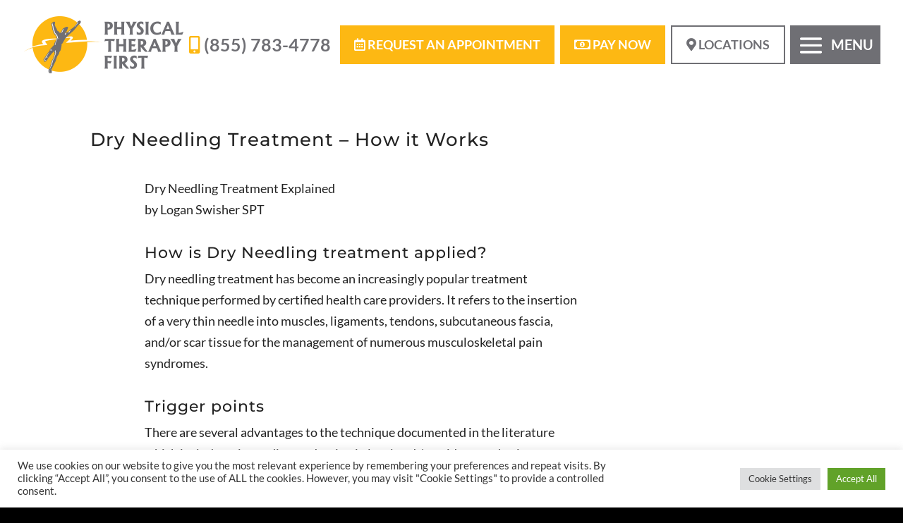

--- FILE ---
content_type: text/html; charset=utf-8
request_url: https://www.google.com/recaptcha/api2/anchor?ar=1&k=6Lf2v3oaAAAAAIeXYs2E71JSnl3oLInHqmyZi169&co=aHR0cHM6Ly9waHlzaWNhbHRoZXJhcHlmaXJzdC5jb206NDQz&hl=en&v=PoyoqOPhxBO7pBk68S4YbpHZ&size=invisible&anchor-ms=20000&execute-ms=30000&cb=i0j9qg6q94kq
body_size: 48726
content:
<!DOCTYPE HTML><html dir="ltr" lang="en"><head><meta http-equiv="Content-Type" content="text/html; charset=UTF-8">
<meta http-equiv="X-UA-Compatible" content="IE=edge">
<title>reCAPTCHA</title>
<style type="text/css">
/* cyrillic-ext */
@font-face {
  font-family: 'Roboto';
  font-style: normal;
  font-weight: 400;
  font-stretch: 100%;
  src: url(//fonts.gstatic.com/s/roboto/v48/KFO7CnqEu92Fr1ME7kSn66aGLdTylUAMa3GUBHMdazTgWw.woff2) format('woff2');
  unicode-range: U+0460-052F, U+1C80-1C8A, U+20B4, U+2DE0-2DFF, U+A640-A69F, U+FE2E-FE2F;
}
/* cyrillic */
@font-face {
  font-family: 'Roboto';
  font-style: normal;
  font-weight: 400;
  font-stretch: 100%;
  src: url(//fonts.gstatic.com/s/roboto/v48/KFO7CnqEu92Fr1ME7kSn66aGLdTylUAMa3iUBHMdazTgWw.woff2) format('woff2');
  unicode-range: U+0301, U+0400-045F, U+0490-0491, U+04B0-04B1, U+2116;
}
/* greek-ext */
@font-face {
  font-family: 'Roboto';
  font-style: normal;
  font-weight: 400;
  font-stretch: 100%;
  src: url(//fonts.gstatic.com/s/roboto/v48/KFO7CnqEu92Fr1ME7kSn66aGLdTylUAMa3CUBHMdazTgWw.woff2) format('woff2');
  unicode-range: U+1F00-1FFF;
}
/* greek */
@font-face {
  font-family: 'Roboto';
  font-style: normal;
  font-weight: 400;
  font-stretch: 100%;
  src: url(//fonts.gstatic.com/s/roboto/v48/KFO7CnqEu92Fr1ME7kSn66aGLdTylUAMa3-UBHMdazTgWw.woff2) format('woff2');
  unicode-range: U+0370-0377, U+037A-037F, U+0384-038A, U+038C, U+038E-03A1, U+03A3-03FF;
}
/* math */
@font-face {
  font-family: 'Roboto';
  font-style: normal;
  font-weight: 400;
  font-stretch: 100%;
  src: url(//fonts.gstatic.com/s/roboto/v48/KFO7CnqEu92Fr1ME7kSn66aGLdTylUAMawCUBHMdazTgWw.woff2) format('woff2');
  unicode-range: U+0302-0303, U+0305, U+0307-0308, U+0310, U+0312, U+0315, U+031A, U+0326-0327, U+032C, U+032F-0330, U+0332-0333, U+0338, U+033A, U+0346, U+034D, U+0391-03A1, U+03A3-03A9, U+03B1-03C9, U+03D1, U+03D5-03D6, U+03F0-03F1, U+03F4-03F5, U+2016-2017, U+2034-2038, U+203C, U+2040, U+2043, U+2047, U+2050, U+2057, U+205F, U+2070-2071, U+2074-208E, U+2090-209C, U+20D0-20DC, U+20E1, U+20E5-20EF, U+2100-2112, U+2114-2115, U+2117-2121, U+2123-214F, U+2190, U+2192, U+2194-21AE, U+21B0-21E5, U+21F1-21F2, U+21F4-2211, U+2213-2214, U+2216-22FF, U+2308-230B, U+2310, U+2319, U+231C-2321, U+2336-237A, U+237C, U+2395, U+239B-23B7, U+23D0, U+23DC-23E1, U+2474-2475, U+25AF, U+25B3, U+25B7, U+25BD, U+25C1, U+25CA, U+25CC, U+25FB, U+266D-266F, U+27C0-27FF, U+2900-2AFF, U+2B0E-2B11, U+2B30-2B4C, U+2BFE, U+3030, U+FF5B, U+FF5D, U+1D400-1D7FF, U+1EE00-1EEFF;
}
/* symbols */
@font-face {
  font-family: 'Roboto';
  font-style: normal;
  font-weight: 400;
  font-stretch: 100%;
  src: url(//fonts.gstatic.com/s/roboto/v48/KFO7CnqEu92Fr1ME7kSn66aGLdTylUAMaxKUBHMdazTgWw.woff2) format('woff2');
  unicode-range: U+0001-000C, U+000E-001F, U+007F-009F, U+20DD-20E0, U+20E2-20E4, U+2150-218F, U+2190, U+2192, U+2194-2199, U+21AF, U+21E6-21F0, U+21F3, U+2218-2219, U+2299, U+22C4-22C6, U+2300-243F, U+2440-244A, U+2460-24FF, U+25A0-27BF, U+2800-28FF, U+2921-2922, U+2981, U+29BF, U+29EB, U+2B00-2BFF, U+4DC0-4DFF, U+FFF9-FFFB, U+10140-1018E, U+10190-1019C, U+101A0, U+101D0-101FD, U+102E0-102FB, U+10E60-10E7E, U+1D2C0-1D2D3, U+1D2E0-1D37F, U+1F000-1F0FF, U+1F100-1F1AD, U+1F1E6-1F1FF, U+1F30D-1F30F, U+1F315, U+1F31C, U+1F31E, U+1F320-1F32C, U+1F336, U+1F378, U+1F37D, U+1F382, U+1F393-1F39F, U+1F3A7-1F3A8, U+1F3AC-1F3AF, U+1F3C2, U+1F3C4-1F3C6, U+1F3CA-1F3CE, U+1F3D4-1F3E0, U+1F3ED, U+1F3F1-1F3F3, U+1F3F5-1F3F7, U+1F408, U+1F415, U+1F41F, U+1F426, U+1F43F, U+1F441-1F442, U+1F444, U+1F446-1F449, U+1F44C-1F44E, U+1F453, U+1F46A, U+1F47D, U+1F4A3, U+1F4B0, U+1F4B3, U+1F4B9, U+1F4BB, U+1F4BF, U+1F4C8-1F4CB, U+1F4D6, U+1F4DA, U+1F4DF, U+1F4E3-1F4E6, U+1F4EA-1F4ED, U+1F4F7, U+1F4F9-1F4FB, U+1F4FD-1F4FE, U+1F503, U+1F507-1F50B, U+1F50D, U+1F512-1F513, U+1F53E-1F54A, U+1F54F-1F5FA, U+1F610, U+1F650-1F67F, U+1F687, U+1F68D, U+1F691, U+1F694, U+1F698, U+1F6AD, U+1F6B2, U+1F6B9-1F6BA, U+1F6BC, U+1F6C6-1F6CF, U+1F6D3-1F6D7, U+1F6E0-1F6EA, U+1F6F0-1F6F3, U+1F6F7-1F6FC, U+1F700-1F7FF, U+1F800-1F80B, U+1F810-1F847, U+1F850-1F859, U+1F860-1F887, U+1F890-1F8AD, U+1F8B0-1F8BB, U+1F8C0-1F8C1, U+1F900-1F90B, U+1F93B, U+1F946, U+1F984, U+1F996, U+1F9E9, U+1FA00-1FA6F, U+1FA70-1FA7C, U+1FA80-1FA89, U+1FA8F-1FAC6, U+1FACE-1FADC, U+1FADF-1FAE9, U+1FAF0-1FAF8, U+1FB00-1FBFF;
}
/* vietnamese */
@font-face {
  font-family: 'Roboto';
  font-style: normal;
  font-weight: 400;
  font-stretch: 100%;
  src: url(//fonts.gstatic.com/s/roboto/v48/KFO7CnqEu92Fr1ME7kSn66aGLdTylUAMa3OUBHMdazTgWw.woff2) format('woff2');
  unicode-range: U+0102-0103, U+0110-0111, U+0128-0129, U+0168-0169, U+01A0-01A1, U+01AF-01B0, U+0300-0301, U+0303-0304, U+0308-0309, U+0323, U+0329, U+1EA0-1EF9, U+20AB;
}
/* latin-ext */
@font-face {
  font-family: 'Roboto';
  font-style: normal;
  font-weight: 400;
  font-stretch: 100%;
  src: url(//fonts.gstatic.com/s/roboto/v48/KFO7CnqEu92Fr1ME7kSn66aGLdTylUAMa3KUBHMdazTgWw.woff2) format('woff2');
  unicode-range: U+0100-02BA, U+02BD-02C5, U+02C7-02CC, U+02CE-02D7, U+02DD-02FF, U+0304, U+0308, U+0329, U+1D00-1DBF, U+1E00-1E9F, U+1EF2-1EFF, U+2020, U+20A0-20AB, U+20AD-20C0, U+2113, U+2C60-2C7F, U+A720-A7FF;
}
/* latin */
@font-face {
  font-family: 'Roboto';
  font-style: normal;
  font-weight: 400;
  font-stretch: 100%;
  src: url(//fonts.gstatic.com/s/roboto/v48/KFO7CnqEu92Fr1ME7kSn66aGLdTylUAMa3yUBHMdazQ.woff2) format('woff2');
  unicode-range: U+0000-00FF, U+0131, U+0152-0153, U+02BB-02BC, U+02C6, U+02DA, U+02DC, U+0304, U+0308, U+0329, U+2000-206F, U+20AC, U+2122, U+2191, U+2193, U+2212, U+2215, U+FEFF, U+FFFD;
}
/* cyrillic-ext */
@font-face {
  font-family: 'Roboto';
  font-style: normal;
  font-weight: 500;
  font-stretch: 100%;
  src: url(//fonts.gstatic.com/s/roboto/v48/KFO7CnqEu92Fr1ME7kSn66aGLdTylUAMa3GUBHMdazTgWw.woff2) format('woff2');
  unicode-range: U+0460-052F, U+1C80-1C8A, U+20B4, U+2DE0-2DFF, U+A640-A69F, U+FE2E-FE2F;
}
/* cyrillic */
@font-face {
  font-family: 'Roboto';
  font-style: normal;
  font-weight: 500;
  font-stretch: 100%;
  src: url(//fonts.gstatic.com/s/roboto/v48/KFO7CnqEu92Fr1ME7kSn66aGLdTylUAMa3iUBHMdazTgWw.woff2) format('woff2');
  unicode-range: U+0301, U+0400-045F, U+0490-0491, U+04B0-04B1, U+2116;
}
/* greek-ext */
@font-face {
  font-family: 'Roboto';
  font-style: normal;
  font-weight: 500;
  font-stretch: 100%;
  src: url(//fonts.gstatic.com/s/roboto/v48/KFO7CnqEu92Fr1ME7kSn66aGLdTylUAMa3CUBHMdazTgWw.woff2) format('woff2');
  unicode-range: U+1F00-1FFF;
}
/* greek */
@font-face {
  font-family: 'Roboto';
  font-style: normal;
  font-weight: 500;
  font-stretch: 100%;
  src: url(//fonts.gstatic.com/s/roboto/v48/KFO7CnqEu92Fr1ME7kSn66aGLdTylUAMa3-UBHMdazTgWw.woff2) format('woff2');
  unicode-range: U+0370-0377, U+037A-037F, U+0384-038A, U+038C, U+038E-03A1, U+03A3-03FF;
}
/* math */
@font-face {
  font-family: 'Roboto';
  font-style: normal;
  font-weight: 500;
  font-stretch: 100%;
  src: url(//fonts.gstatic.com/s/roboto/v48/KFO7CnqEu92Fr1ME7kSn66aGLdTylUAMawCUBHMdazTgWw.woff2) format('woff2');
  unicode-range: U+0302-0303, U+0305, U+0307-0308, U+0310, U+0312, U+0315, U+031A, U+0326-0327, U+032C, U+032F-0330, U+0332-0333, U+0338, U+033A, U+0346, U+034D, U+0391-03A1, U+03A3-03A9, U+03B1-03C9, U+03D1, U+03D5-03D6, U+03F0-03F1, U+03F4-03F5, U+2016-2017, U+2034-2038, U+203C, U+2040, U+2043, U+2047, U+2050, U+2057, U+205F, U+2070-2071, U+2074-208E, U+2090-209C, U+20D0-20DC, U+20E1, U+20E5-20EF, U+2100-2112, U+2114-2115, U+2117-2121, U+2123-214F, U+2190, U+2192, U+2194-21AE, U+21B0-21E5, U+21F1-21F2, U+21F4-2211, U+2213-2214, U+2216-22FF, U+2308-230B, U+2310, U+2319, U+231C-2321, U+2336-237A, U+237C, U+2395, U+239B-23B7, U+23D0, U+23DC-23E1, U+2474-2475, U+25AF, U+25B3, U+25B7, U+25BD, U+25C1, U+25CA, U+25CC, U+25FB, U+266D-266F, U+27C0-27FF, U+2900-2AFF, U+2B0E-2B11, U+2B30-2B4C, U+2BFE, U+3030, U+FF5B, U+FF5D, U+1D400-1D7FF, U+1EE00-1EEFF;
}
/* symbols */
@font-face {
  font-family: 'Roboto';
  font-style: normal;
  font-weight: 500;
  font-stretch: 100%;
  src: url(//fonts.gstatic.com/s/roboto/v48/KFO7CnqEu92Fr1ME7kSn66aGLdTylUAMaxKUBHMdazTgWw.woff2) format('woff2');
  unicode-range: U+0001-000C, U+000E-001F, U+007F-009F, U+20DD-20E0, U+20E2-20E4, U+2150-218F, U+2190, U+2192, U+2194-2199, U+21AF, U+21E6-21F0, U+21F3, U+2218-2219, U+2299, U+22C4-22C6, U+2300-243F, U+2440-244A, U+2460-24FF, U+25A0-27BF, U+2800-28FF, U+2921-2922, U+2981, U+29BF, U+29EB, U+2B00-2BFF, U+4DC0-4DFF, U+FFF9-FFFB, U+10140-1018E, U+10190-1019C, U+101A0, U+101D0-101FD, U+102E0-102FB, U+10E60-10E7E, U+1D2C0-1D2D3, U+1D2E0-1D37F, U+1F000-1F0FF, U+1F100-1F1AD, U+1F1E6-1F1FF, U+1F30D-1F30F, U+1F315, U+1F31C, U+1F31E, U+1F320-1F32C, U+1F336, U+1F378, U+1F37D, U+1F382, U+1F393-1F39F, U+1F3A7-1F3A8, U+1F3AC-1F3AF, U+1F3C2, U+1F3C4-1F3C6, U+1F3CA-1F3CE, U+1F3D4-1F3E0, U+1F3ED, U+1F3F1-1F3F3, U+1F3F5-1F3F7, U+1F408, U+1F415, U+1F41F, U+1F426, U+1F43F, U+1F441-1F442, U+1F444, U+1F446-1F449, U+1F44C-1F44E, U+1F453, U+1F46A, U+1F47D, U+1F4A3, U+1F4B0, U+1F4B3, U+1F4B9, U+1F4BB, U+1F4BF, U+1F4C8-1F4CB, U+1F4D6, U+1F4DA, U+1F4DF, U+1F4E3-1F4E6, U+1F4EA-1F4ED, U+1F4F7, U+1F4F9-1F4FB, U+1F4FD-1F4FE, U+1F503, U+1F507-1F50B, U+1F50D, U+1F512-1F513, U+1F53E-1F54A, U+1F54F-1F5FA, U+1F610, U+1F650-1F67F, U+1F687, U+1F68D, U+1F691, U+1F694, U+1F698, U+1F6AD, U+1F6B2, U+1F6B9-1F6BA, U+1F6BC, U+1F6C6-1F6CF, U+1F6D3-1F6D7, U+1F6E0-1F6EA, U+1F6F0-1F6F3, U+1F6F7-1F6FC, U+1F700-1F7FF, U+1F800-1F80B, U+1F810-1F847, U+1F850-1F859, U+1F860-1F887, U+1F890-1F8AD, U+1F8B0-1F8BB, U+1F8C0-1F8C1, U+1F900-1F90B, U+1F93B, U+1F946, U+1F984, U+1F996, U+1F9E9, U+1FA00-1FA6F, U+1FA70-1FA7C, U+1FA80-1FA89, U+1FA8F-1FAC6, U+1FACE-1FADC, U+1FADF-1FAE9, U+1FAF0-1FAF8, U+1FB00-1FBFF;
}
/* vietnamese */
@font-face {
  font-family: 'Roboto';
  font-style: normal;
  font-weight: 500;
  font-stretch: 100%;
  src: url(//fonts.gstatic.com/s/roboto/v48/KFO7CnqEu92Fr1ME7kSn66aGLdTylUAMa3OUBHMdazTgWw.woff2) format('woff2');
  unicode-range: U+0102-0103, U+0110-0111, U+0128-0129, U+0168-0169, U+01A0-01A1, U+01AF-01B0, U+0300-0301, U+0303-0304, U+0308-0309, U+0323, U+0329, U+1EA0-1EF9, U+20AB;
}
/* latin-ext */
@font-face {
  font-family: 'Roboto';
  font-style: normal;
  font-weight: 500;
  font-stretch: 100%;
  src: url(//fonts.gstatic.com/s/roboto/v48/KFO7CnqEu92Fr1ME7kSn66aGLdTylUAMa3KUBHMdazTgWw.woff2) format('woff2');
  unicode-range: U+0100-02BA, U+02BD-02C5, U+02C7-02CC, U+02CE-02D7, U+02DD-02FF, U+0304, U+0308, U+0329, U+1D00-1DBF, U+1E00-1E9F, U+1EF2-1EFF, U+2020, U+20A0-20AB, U+20AD-20C0, U+2113, U+2C60-2C7F, U+A720-A7FF;
}
/* latin */
@font-face {
  font-family: 'Roboto';
  font-style: normal;
  font-weight: 500;
  font-stretch: 100%;
  src: url(//fonts.gstatic.com/s/roboto/v48/KFO7CnqEu92Fr1ME7kSn66aGLdTylUAMa3yUBHMdazQ.woff2) format('woff2');
  unicode-range: U+0000-00FF, U+0131, U+0152-0153, U+02BB-02BC, U+02C6, U+02DA, U+02DC, U+0304, U+0308, U+0329, U+2000-206F, U+20AC, U+2122, U+2191, U+2193, U+2212, U+2215, U+FEFF, U+FFFD;
}
/* cyrillic-ext */
@font-face {
  font-family: 'Roboto';
  font-style: normal;
  font-weight: 900;
  font-stretch: 100%;
  src: url(//fonts.gstatic.com/s/roboto/v48/KFO7CnqEu92Fr1ME7kSn66aGLdTylUAMa3GUBHMdazTgWw.woff2) format('woff2');
  unicode-range: U+0460-052F, U+1C80-1C8A, U+20B4, U+2DE0-2DFF, U+A640-A69F, U+FE2E-FE2F;
}
/* cyrillic */
@font-face {
  font-family: 'Roboto';
  font-style: normal;
  font-weight: 900;
  font-stretch: 100%;
  src: url(//fonts.gstatic.com/s/roboto/v48/KFO7CnqEu92Fr1ME7kSn66aGLdTylUAMa3iUBHMdazTgWw.woff2) format('woff2');
  unicode-range: U+0301, U+0400-045F, U+0490-0491, U+04B0-04B1, U+2116;
}
/* greek-ext */
@font-face {
  font-family: 'Roboto';
  font-style: normal;
  font-weight: 900;
  font-stretch: 100%;
  src: url(//fonts.gstatic.com/s/roboto/v48/KFO7CnqEu92Fr1ME7kSn66aGLdTylUAMa3CUBHMdazTgWw.woff2) format('woff2');
  unicode-range: U+1F00-1FFF;
}
/* greek */
@font-face {
  font-family: 'Roboto';
  font-style: normal;
  font-weight: 900;
  font-stretch: 100%;
  src: url(//fonts.gstatic.com/s/roboto/v48/KFO7CnqEu92Fr1ME7kSn66aGLdTylUAMa3-UBHMdazTgWw.woff2) format('woff2');
  unicode-range: U+0370-0377, U+037A-037F, U+0384-038A, U+038C, U+038E-03A1, U+03A3-03FF;
}
/* math */
@font-face {
  font-family: 'Roboto';
  font-style: normal;
  font-weight: 900;
  font-stretch: 100%;
  src: url(//fonts.gstatic.com/s/roboto/v48/KFO7CnqEu92Fr1ME7kSn66aGLdTylUAMawCUBHMdazTgWw.woff2) format('woff2');
  unicode-range: U+0302-0303, U+0305, U+0307-0308, U+0310, U+0312, U+0315, U+031A, U+0326-0327, U+032C, U+032F-0330, U+0332-0333, U+0338, U+033A, U+0346, U+034D, U+0391-03A1, U+03A3-03A9, U+03B1-03C9, U+03D1, U+03D5-03D6, U+03F0-03F1, U+03F4-03F5, U+2016-2017, U+2034-2038, U+203C, U+2040, U+2043, U+2047, U+2050, U+2057, U+205F, U+2070-2071, U+2074-208E, U+2090-209C, U+20D0-20DC, U+20E1, U+20E5-20EF, U+2100-2112, U+2114-2115, U+2117-2121, U+2123-214F, U+2190, U+2192, U+2194-21AE, U+21B0-21E5, U+21F1-21F2, U+21F4-2211, U+2213-2214, U+2216-22FF, U+2308-230B, U+2310, U+2319, U+231C-2321, U+2336-237A, U+237C, U+2395, U+239B-23B7, U+23D0, U+23DC-23E1, U+2474-2475, U+25AF, U+25B3, U+25B7, U+25BD, U+25C1, U+25CA, U+25CC, U+25FB, U+266D-266F, U+27C0-27FF, U+2900-2AFF, U+2B0E-2B11, U+2B30-2B4C, U+2BFE, U+3030, U+FF5B, U+FF5D, U+1D400-1D7FF, U+1EE00-1EEFF;
}
/* symbols */
@font-face {
  font-family: 'Roboto';
  font-style: normal;
  font-weight: 900;
  font-stretch: 100%;
  src: url(//fonts.gstatic.com/s/roboto/v48/KFO7CnqEu92Fr1ME7kSn66aGLdTylUAMaxKUBHMdazTgWw.woff2) format('woff2');
  unicode-range: U+0001-000C, U+000E-001F, U+007F-009F, U+20DD-20E0, U+20E2-20E4, U+2150-218F, U+2190, U+2192, U+2194-2199, U+21AF, U+21E6-21F0, U+21F3, U+2218-2219, U+2299, U+22C4-22C6, U+2300-243F, U+2440-244A, U+2460-24FF, U+25A0-27BF, U+2800-28FF, U+2921-2922, U+2981, U+29BF, U+29EB, U+2B00-2BFF, U+4DC0-4DFF, U+FFF9-FFFB, U+10140-1018E, U+10190-1019C, U+101A0, U+101D0-101FD, U+102E0-102FB, U+10E60-10E7E, U+1D2C0-1D2D3, U+1D2E0-1D37F, U+1F000-1F0FF, U+1F100-1F1AD, U+1F1E6-1F1FF, U+1F30D-1F30F, U+1F315, U+1F31C, U+1F31E, U+1F320-1F32C, U+1F336, U+1F378, U+1F37D, U+1F382, U+1F393-1F39F, U+1F3A7-1F3A8, U+1F3AC-1F3AF, U+1F3C2, U+1F3C4-1F3C6, U+1F3CA-1F3CE, U+1F3D4-1F3E0, U+1F3ED, U+1F3F1-1F3F3, U+1F3F5-1F3F7, U+1F408, U+1F415, U+1F41F, U+1F426, U+1F43F, U+1F441-1F442, U+1F444, U+1F446-1F449, U+1F44C-1F44E, U+1F453, U+1F46A, U+1F47D, U+1F4A3, U+1F4B0, U+1F4B3, U+1F4B9, U+1F4BB, U+1F4BF, U+1F4C8-1F4CB, U+1F4D6, U+1F4DA, U+1F4DF, U+1F4E3-1F4E6, U+1F4EA-1F4ED, U+1F4F7, U+1F4F9-1F4FB, U+1F4FD-1F4FE, U+1F503, U+1F507-1F50B, U+1F50D, U+1F512-1F513, U+1F53E-1F54A, U+1F54F-1F5FA, U+1F610, U+1F650-1F67F, U+1F687, U+1F68D, U+1F691, U+1F694, U+1F698, U+1F6AD, U+1F6B2, U+1F6B9-1F6BA, U+1F6BC, U+1F6C6-1F6CF, U+1F6D3-1F6D7, U+1F6E0-1F6EA, U+1F6F0-1F6F3, U+1F6F7-1F6FC, U+1F700-1F7FF, U+1F800-1F80B, U+1F810-1F847, U+1F850-1F859, U+1F860-1F887, U+1F890-1F8AD, U+1F8B0-1F8BB, U+1F8C0-1F8C1, U+1F900-1F90B, U+1F93B, U+1F946, U+1F984, U+1F996, U+1F9E9, U+1FA00-1FA6F, U+1FA70-1FA7C, U+1FA80-1FA89, U+1FA8F-1FAC6, U+1FACE-1FADC, U+1FADF-1FAE9, U+1FAF0-1FAF8, U+1FB00-1FBFF;
}
/* vietnamese */
@font-face {
  font-family: 'Roboto';
  font-style: normal;
  font-weight: 900;
  font-stretch: 100%;
  src: url(//fonts.gstatic.com/s/roboto/v48/KFO7CnqEu92Fr1ME7kSn66aGLdTylUAMa3OUBHMdazTgWw.woff2) format('woff2');
  unicode-range: U+0102-0103, U+0110-0111, U+0128-0129, U+0168-0169, U+01A0-01A1, U+01AF-01B0, U+0300-0301, U+0303-0304, U+0308-0309, U+0323, U+0329, U+1EA0-1EF9, U+20AB;
}
/* latin-ext */
@font-face {
  font-family: 'Roboto';
  font-style: normal;
  font-weight: 900;
  font-stretch: 100%;
  src: url(//fonts.gstatic.com/s/roboto/v48/KFO7CnqEu92Fr1ME7kSn66aGLdTylUAMa3KUBHMdazTgWw.woff2) format('woff2');
  unicode-range: U+0100-02BA, U+02BD-02C5, U+02C7-02CC, U+02CE-02D7, U+02DD-02FF, U+0304, U+0308, U+0329, U+1D00-1DBF, U+1E00-1E9F, U+1EF2-1EFF, U+2020, U+20A0-20AB, U+20AD-20C0, U+2113, U+2C60-2C7F, U+A720-A7FF;
}
/* latin */
@font-face {
  font-family: 'Roboto';
  font-style: normal;
  font-weight: 900;
  font-stretch: 100%;
  src: url(//fonts.gstatic.com/s/roboto/v48/KFO7CnqEu92Fr1ME7kSn66aGLdTylUAMa3yUBHMdazQ.woff2) format('woff2');
  unicode-range: U+0000-00FF, U+0131, U+0152-0153, U+02BB-02BC, U+02C6, U+02DA, U+02DC, U+0304, U+0308, U+0329, U+2000-206F, U+20AC, U+2122, U+2191, U+2193, U+2212, U+2215, U+FEFF, U+FFFD;
}

</style>
<link rel="stylesheet" type="text/css" href="https://www.gstatic.com/recaptcha/releases/PoyoqOPhxBO7pBk68S4YbpHZ/styles__ltr.css">
<script nonce="SyD6CkGHZ_9q5jiDGOu8-A" type="text/javascript">window['__recaptcha_api'] = 'https://www.google.com/recaptcha/api2/';</script>
<script type="text/javascript" src="https://www.gstatic.com/recaptcha/releases/PoyoqOPhxBO7pBk68S4YbpHZ/recaptcha__en.js" nonce="SyD6CkGHZ_9q5jiDGOu8-A">
      
    </script></head>
<body><div id="rc-anchor-alert" class="rc-anchor-alert"></div>
<input type="hidden" id="recaptcha-token" value="[base64]">
<script type="text/javascript" nonce="SyD6CkGHZ_9q5jiDGOu8-A">
      recaptcha.anchor.Main.init("[\x22ainput\x22,[\x22bgdata\x22,\x22\x22,\[base64]/[base64]/[base64]/bmV3IHJbeF0oY1swXSk6RT09Mj9uZXcgclt4XShjWzBdLGNbMV0pOkU9PTM/bmV3IHJbeF0oY1swXSxjWzFdLGNbMl0pOkU9PTQ/[base64]/[base64]/[base64]/[base64]/[base64]/[base64]/[base64]/[base64]\x22,\[base64]\\u003d\x22,\x22woTDl0N7cMOdwowtw598D8OPXMKXwqjDl8KDdmHCtwfCpUDDlcOFB8K0wpEROjrCoinCssOLwpbClcKlw7jCvk/CvsOSwo3DsMONwrbCu8OAJcKXcGklKDPCkcO3w5vDvRdeRBxUGMOcLSUrwq/DlzfDsMOCwojDkcOnw6LDrhDDmR8Aw57CjwbDh04zw7TCnMKJecKJw5LDqMOow58ewrhIw4/[base64]/wqDCtsKXw7wrwojDn8OnesOCI8K2W8Kow7fDs8OIwrAaeQwNUGYHHMKkw7rDpcKgwrLCjMOrw5twwqcJOWYDbTrCsg1nw4sJJ8OzwpHCtAHDn8KUbQ/CkcKnwovCl8KUK8Osw7XDs8Ohw4rChlDCh1scwp/[base64]/PH04wpR3JSnCu1RtRMOTwrgFwqVVK8OiaMK9ajctw5jCkixJBTUrQsOyw583b8Kfw6/CkkEpwpDCtsOvw51vw5p/wp/CqsKqwoXCnsO4LHLDtcKrwotawrNUwoJhwqEfS8KJZcOWw7YJw4ERAh3CjkbCiMK/RsOcRw8Iwr4GfsKPcSvCujwoVsO5KcKjb8KRb8OHw7jDqsOLw5jCjsK6LMOeScOUw4PCk2AiwrjDkSfDt8K7fFvCnFoINsOgVMO+wqPCuSU9XMKwJcO5wqBRRMOZfAAjfTLClwg1wpjDvcKuw4hiwpoRMFp/CDPCmFDDtsKcw484VmFNwqjDqzDDr0BOSBsbfcOOwrlUAxteGMOOw6LDqMOHW8Kfw79kEHs9EcO9w4ARBsKxw4rDpMOMCMOJBDBwwqfDiGvDhsOeMjjCosOhfHEhw6/DvWHDrXbDvWMZwpZXwp4Kw5J1wqTCqjfChjPDgQVfw6Uww54ww5HDjsKvwr7Cg8OwOEfDvcO+fiYfw6Bcwph7woJ1w6sVOnxbw5HDgsO/w6bDisK0wrFYWXdawo9bUH/CmcO2woTChcK6wo4/[base64]/S8OYwpcsI8KGXsObL2JGw79FSsOgecKvEMKlWMK4Q8KTNCB7wrt6wqzCtcOwwrXCr8OpLcO/YsKxZcKJwr3Doi0RNcOBOMKZNMO4wrouw4DDnU/CmwF3wrVJRS7DrllWdHrCjsK5w5cEwr8QJ8ONU8KFw7XCpcKoLm7Ct8OKTsOUWjMiJ8OhUQ5EB8Oow6oHw7DDhRTDsgbDuSxMGFEiQMKjwrLDq8KRTFPDisKcY8OANcOgw7vDhyYCRxVzwqLDr8O0wolnw4TDtV7CtlXDjAFYwpjCg1fDryzCm2svw6MvCGl1wq/DnG7Ci8OXw77CqwbDhMOkHcO3AcOhwpJfeU8vw6orwpIBVh7DmFrCjnbDlDXDrTXCuMKRd8Ojw5F5w43Di1jDj8OhwpFRwq/CvcO3BlYVLMOPDcOdwqlYwq5Mw7oSGBbDvjXCi8KRbiTCncKjZVNLwqZ1bMKvwrMyw5x2J1EGwpzChAvCoALCoMOoMsOxXjvDmnM/UsKMw57Ci8KwwpbCimhjDijCumXCsMOuwozDlXrChmDClsKsY2XCszfDjgPDjzLDgBnCvcK7woMZZMKdW2/DtF9WAjHCp8Kpw4oiwpgpYcOSwo9Gw4HCpMOew4pywq7CjsKOwrPCvmrDoUg3woLDqXDCgAk+FkJpaC01wq1PHsOfw6B2wr9hwoLDi1TDmmEXXxlgw6LDkcOwOTZ7w5nDhcKGwpjDu8O1ITTCrMKkS0zCuBnDnV/DlsK6w7bCsHF/wr4iSgxXHcK8EErDlQs+DzDDhMK3woXDlsKxUzLDusOhw6YTesKzw5jDs8OMw7fCicKcUMOEwrt/w4ExwpfCucKGwrDDgsKXwoXDqsKiwr7Ct35KDjfCpMOQa8KNKmV4wqREwpPCosKRw77DjzrCtMKNwqPDsiF0B2YjDGrCn2PDjsO8w4NKwrczJsK7wrDCs8Obw64Jw71yw6AUwoBrwopeJ8OGWsKrNcOYe8KMw7keNsOwfMO+wo/DpS7CmsO/HVDChMOKw6FLwq5Me09rfSfDomVlwr7Ci8OnU2YFwqzCtSzDtg8zfMKnTGlNTgM8JMKsVmlqEsOKBsOldnrDgsOdc3fDvsKhwrR4X3PCkcKJwprDpmPDkE3DtFJQw5HCn8KGB8OsYsKIQmjDkcOXTcOpwq3CsAXCjwlowoTDqMKMw7nCk0XDlyfDs8O6LcKwMGB/LcKww6XDkcK6wpsfw7vDjcOXUMO8w5piwqgZdwzDq8Klw7oueRVBwqRDKRLCvQjCtCfCsTNsw5Y4fMKWw7LDkjpGwoVqH0PDgw/CscKaN2RWw5ULQMKPwoIvVMKCw5cZIUvCmWjDjR1bwpXDvsK5w6UMw4N0DyfDk8OdwpvDnSU4w47CvjLDgsOiDiNZw5NZB8Oiw49PJsOiacKDWMKAwqvCl8KlwqpKHMKRw7t/BhvCjwE0O3vDtxRuYcKdMMOQIgAMw5dbwrvDtcOjRsORw7DDvMOLVMOBKcOtRsKXwpzDuk7CuzQtSi0iwr3DjcKfc8K4w7rCqcKCFHBCb3NLHsOGbVrDtsO3N2zCv3QtRsKswqrDv8OXw45cY8KAI8OGwo4Mw5AjZ27CisOzw4/CnsKQdzUPw5YUw5DDn8K8QMKhf8OFYMKDIsK5BlQlwp87engZAm3CnFpQwo/DojtOw7xdBTRScMOiHsKKwqANXMKwBjE2wrYnQcOsw58nSsObw41Dw6cFBS7DhcOLw5BYCcKaw5pwb8OXaH/Cv0jCpHHCtADCjjHCvxN4fsOTW8OowoktdxQgMsKRwprClA4Rc8Kww6tqJMKrGcKFwotpwpd4wq0Mw5fCthfClsOHf8ORC8OuOXjDl8KKwrtVCXPDnHFHwpdLw4/Dt1wRw7AbeEpFM3rChzUMIMKOKMKNw553TcOWw4LCnsOFw5siMxXClcKkw6zDncOzc8K6BxJCamMYwoYsw5UEw5V0wpPCoD/[base64]/DqXnCuj1pw6zDlMOAwoxbw641N8OQaFnCtsKAB8O8wpDDqkkzwonDpMObKQ4GfMOFZGQ7YsOoSUDCgMKbw7vDiEVBaAwQw7/DncKaw6hpw67CnWrCsXVRw67CoFRswq5VEWYvPxjCi8Kfw7/CvsKSw4EwAQ3Csi1Uw5NNFMKUc8KXwrnCvClWUhTCl2rDtEwbw4Vow6TDqz1/L0d9HsOXw59aw4UlwqQGw4DCoCfCozbDm8KPwr3Duk8SYMKPwoHCjAQjcMK5wp7DoMKKw5fDkWTCuhB/V8OkOMK2NcKWwoTDqMKDDyVTwrrCgsK+Y2g3L8KQJjLCgUsLwoR/[base64]/DlMK2KW/[base64]/Cp1Z5TsK4OGbDiVfCs0PDuQUSO8KfdsKow5XDpcKcw6nDv8K0SsKjw43Cl0/Dv1/DlDVXwpdLw6x5wrhYJ8KQw4/[base64]/wpDCvMK/w57DhEbCm8KTOB5bc2vDpMOPwpcOJWM6wonDtBh2asKIw49UX8KmZGjCuxfCp1fDnWk0IjHDr8OEwpVgGMOQNh7Cr8OlE1kUwr7DssKCwrXDij/CmClsw611c8KXNMOkdRUowqXCvAXDg8O7KFvDqWx+wrTDn8KiwoImKsOiUXbDk8KtW0zCk2guf8ODJcKRwq7DicKHRsKqM8OQAVRFwrnCmMKywrrDrMKMAzzDv8K8w7hyJsKLw5TDg8KAw7dcHCrCtsK0B1MPbU/CgcOyw5TCkcOvcHYnK8OQA8O1w4Aawp8TI3TCtsOiw6YAwojCszrDvzjCqMOSacO0SjUHLMOmwp1lworDlh/DlcOLQsKAQUjDpsO/[base64]/w4bCr8OHBy7CqsO7w7zDoXnDicKqJl88wptzw6o9R8Ohwqp5alHCgBhmw64eRMO/YEXCnTzCkhvCpHRoAMK4FcKnUcOrecKHVcOAwpAUL0wrIgLDtcKtbjjCpsOEw5HDjxPCmsK4w4x+RyHDt2XCtV1cw5E4dsKoScO6wrNCaFY5ZsOcwrhwDsKbWTHDhy/DizEGNWwNRsK6w7pbW8K0w6YUwqlWwqbCs3FXw51ZRBDCksOkeMOOKjjDkylYPlbDvUfClsOCcsKKKTgVFkXCv8OCw5DDqSHCtxAJwojChRzCk8KVw5HDlcOWTMOdw4HCt8KvTwxpCcKzw5vDm0ZPwqjDum3DjMKXEnLDk0BDb2lqw4vCmVXDk8Knwr/DlWNow5Upw49HwowPdAXDrFPDmsK0w6vCrsKhZsKGQGN6RgvDgcOXPTjDp3Mjwr7Cq1Zuw40rBXBnWDdwwr7CosOOAwY6w5PConJGwpQnwqXCl8ORWQfDjsKWwrvCpW/ClzVGw5HDgsKNOsOewpHCrcOJwo15wrp7dMOPB8KBYMO4wpXDm8Oww6TDpXvDuCjDmMKuE8KYw5bCsMOYSMOEwoB4SCTCikjDoUlRw6rCoQ1Fw4nDosOzMcKPYMO3LXrDvS7CoMK6McOewo9wwojCmMKbwo7DrSg2HcOVAVzCg1HCml/CnzfDlX8/wpoOFcKpw4vDtsKywqIXOEjCuwxrO0TDu8OrfMKbJz5Aw44MVsOndcOtwpPCk8O2VVfDt8K6w43Dnztmw7vCi8KbC8OecsOJAXrCiMO7d8KNfRIdw6MbwrTClcObHsOAIcKewobCoT3Ctl4Fw6LDry7DtiJvwo/[base64]/[base64]/DpMOswrHCsHfDmw3CmHPDv3DDlsOrXTPCpGUtW8Osw7R7wqvDik3Dm8KrGmDDgxzDlMO+ZcKuMcK/wpLDiGp7w5ZlwpcwPsOzwrZWwr7DozbDgcKICErCmD0zI8O+IX/DjiwWHxMYeMOuw6zCgsOXwoBNDkDDgcKuUTkXw4MOFAfDmGzDksOJcMKwQ8OvW8Kzw7bCjBLDrG/Cv8Kow49Uw5c+FMKuwqfCtCPDuVXDn3/Dp1TCjgjCoVvDlgk8X0TDpzVYTioCbMK2QgrChsORwrXDu8OBwoZ0wosiwq3DnEHCmUZMa8KNMBIBaUXCrsOYFzvDgMOXwrHCphIAOx/CvsKTwqQIX8KJwp5Dwp8DI8KoRxg/dMOlw5JvWyVIw64XKcOow7YZwoFhUMOQeBfCisOBw4sewpDCo8OKNMOvw7cXcsOWFwfDuH3DlBzChlYvw6kEXBBfOBnDgTsmK8OWwqh9w5jDv8Oyw7HCmVo5BsOTSsOPVXhiJ8OGw6wRwqrCjRxRwpAzwqFjwrLCjhxzeDguG8KCwpHDrz/CpMKfwovCmxbCqHPDt3U3wpnDthVWwpPDjwMHQ8OwEk4zacKQW8KJHB/DgsKWHMOiw4zDk8OYFRxPwrZ4fg5Yw5Rww4jCp8Osw5XDqy7DgMOtwrYLTcKYEE7DncOxLXIkwofCjHjCncK5O8OcXVpuIDbDtsOcw4bDuGvCuz3DusODwqkpDcOtwr/[base64]/CmsOlwokyw7xxJcKaCsKLe8OobsODw6LDsMOhw6PCk0k1w78cBHNnfQkxQ8K+bMKYa8KxcMOPOioGwr44wrXDrsKeAcOJJsOHwoNoNcOkwoUpw43Cv8O+wp55wrogwpbDkjMHaxXClcOKZ8K+wpfDlMKxFcOlJcOTDhvDn8Ouw6/DlUokwo7DqsKAOsOFw5UAAMOfw7nCgQlDE1ERwq4WHGzDoAg/w7zCs8O6wpYDwq7DvsO1wrrCr8K3OWjClUnCmFvDhMKlw7xRaMKCe8KUwqhkJT/ChHHDlnsMwrh9PwDCgcK5w4bDtU1wIHMewpkaw7AlwpxCMmjDnk7Dq0pZwo16w6U4w4J/w5fDjy/[base64]/wrNyeMKNw5gDwoHDq0dgSXJ6OsOTwobCt8ODwrvCqsKSLWE2IGR7C8OEwo1Aw6lVwoPCoMOVw4HDtUB1w51jwq7DhMOYw7vChcKeODYGwoYONz8/wqnCqB9lwp5NwqXDtMKbwoViYVk1VMOgw4s/[base64]/DkMOtGSbDognDrmduwo3CgAfCssKHXD9gJ0XCvMOfSMK6TB3CnTTDu8Okwp4LwobDtyjDvHUsw5LDiF/Ckg7DjMOMVsKcwq7DnUYVJErDtWkZI8OgYMOJC3goHFTDgU0aMW7CjT0ow5t+wpfDtMKqacOywq7CtMOewpbDoyVbBcKTa1/Cgiskw6jCpcK9e34LOsK2wrk+w54VCjTDmcK4X8K8QUvCoUfDjcK+w5hLL0EnUGB/w5pewq55wp/Dn8OZwp3CugfCly98SMKMw6gdLhTCksOPwpNqDAlCwpgoScK5NCLCqwUWw7nDpVXCj2I1YXcoGTzDiCwuwpPDr8O6IRFmAcKfwqoRZcK2w7fDjnc6E0ofXsORXMKuw4zDkMO5wrsow6/ChibDmsKKwpkBw71xw6IvaELDlXwHw6nCvjbDhcKiEcKUwqY+wpnCi8OCf8KresK5w5x7UE7ClCRfHMK6XsO1FsKHwqYuKzbChMODQ8Kow4LDlMOYwpVyGA9zw57CrcKlOMK3wrIvenjDnwLChcOQVsOzBEI3w6fDqcO0w5gDWcOSwoRgasOtwpJeDsKew6t/VsKRSTwSwplkw4nDgsKpwrzChMOpT8Odw57DnklLw43DlCnCvcK6JsKCM8Orw4xGJsO6WcKSw50REcO3w67Dt8O5Z1gQwqtmNcOwwqR/w79CwrHDqTLCl1LCjcKxwrvDmcOVwr7CtH/[base64]/CvULDscO+w70Kw6PDrcK6wr3DvsOIw4h1b3cMDsK0KGI9w5PCncKWGMOIO8OxFcK1w7DCvQsgJ8O4eMO3wq1Dw73DnC/DminDu8K/w7bCoWdGf8KnFkp8DV3CkcO9wptTw4/DkMKHfVTDryc/N8Oxw5YBwrkBw6xDw5DDpsK6aQjDv8O5wqvDrVXCqsKcGsOgwpRxw6vDoFjCtsKILMK2REx3KcKcwpXDunNPXcOlO8ODwqlka8OfCDU9G8OeLsOVw4/DtyVoN0QSw5nDisKmYXDCh8Kmw57DsjXCk3rCkgrCkxoWwoXCs8Kyw7fDnSwyKHFfwo5cYsKMwqQiwrfDoSrCij7CvgxtennCiMKVw6DCosOKSDPCh2TCiUvCuibCk8KLHcKRJMORw5VXT8KfwpMiUcOtw7U5Y8OQw6RWU0x/fEjCvsOSEzzCrnrDmWTDt17Co2B8dMKMbDxOw4vDr8K/w6dYwptqFMOiczvDlxrCtMKbwqteHnrCj8KdwqIZMcOUw43CsMOlZsOtwpTDggA/wrfCkmRcIcO2wozChsOaIMOIAMO4w6A7UcKOw7ZmfsOCwp3DhTDCkcKcDlvCv8KvA8OgGsOxw6vDlsOIRBnDo8OWwr7CqMOTc8KgwrDDksOCw498wq8zC0k3w4VGaEAwXBHDj1rDhsOqP8ONfcOEw78SH8O5OMK7w6gqwp/CtcKWw7bDnwzDhsOAcMKOYS1qaQbDmcOkAcORwqfDucOgwpNQw57DshRrAk7DhhsiXXI2FG8Hw5hgG8Kiwr9IDhHCtjbDlsOBwohAwr9uI8KWNk3DiCwiaMK7JBdWw7LCg8OWc8KIe2pYw7lQKn/ClcOvXQDDhRZiwrfCgMKnw4knw5HDrMKVUMOlRFjDoE3CsMOyw6zCv0I9wprCksOtwpjDjjoIwppUwr0BB8K/GcKMwqDDpC1pwoo0wpDCrxV2wrXDscKrBHPDj8KPfMOxOy5MAmzCkyVHworDvMOgXMOEwq7Cl8KWKj8Ew7ttwpsVNMOZOsK0AhYKK8O5fmYyw4MvHMO4w57CuU4PSsKsO8OVbMK0w44awooSwo/DnMOpwpzCmXYHejvDrMKsw6twwqYdGCbDjAbDqMOWFVvDmMKZwp/CqMK3w43DsxwnXmlMw6lpw6/Ci8O4wrIYJsOlwo/DgyJ6woHCjkLDtTjDkcKHw6ohwqovXmpxwrNiGsKWw4ERYHjCqCHCp3dLw65BwpRjOUTDogfDh8KQwp5/[base64]/DjAV2w4TCssKjKSDCp8K/wpAbfXjCtyAIw68GwrHDhWQwVsKqZlJzwqleKMObw7IAwp9GBsOuacO6w4ZBITHDvmXCm8KDBsKWNsKyb8K+w6vCkMO1wrwyw47Crksjwq/CkSXCuzIQw5w7N8OICynDm8K9wq3Di8OPTcK7esKoDXsMw6BHwrQpAMOfw4jDqmrDoQV4DMKTB8K9wrbCp8KdwoPCp8Ojwq3DqsKCdcKWIwAtCcKTInXDucKSw7QMfzsRD37DnsKdw6/DphlTw514w640QBTDkcOjw4/CtsKewqpaEMKkwqDDglPDl8KwAjwnw4HDu0QrMsOfw40vw5QSWcOYZSpsbVdnw5RBwrjCugohw5fCjMObLGfDgMKuw7fDlcOwwqXCtcKSwqVtwqVfw5XColxEwrbCgXwmw6HDmsO/wpdww6XCuR4nw6jDj2HClMKMwrMLw4YAU8OeKxZKw4HDrijCpnDDkV/Dhl7CusKyA1hDwrALw4LCgETCucO2w5sKwq9qJMODwrLDkcKawqHCkDwtw5jDqcOiFV8AwoPCsC5jR1E1w7rCk0wZNkXCiB7CsEbCr8OHwqvDpEfDrkXDkMK2OHVjwr3Dt8K3wqDDm8OdIMOBwrQ7aA3DnnsWw4LDtBUAZsKTQ8KXfS/CnsKmAcOTU8OcwoBjw5rCmX/CqcKRdcKUYsODwox+N8O6w4wDwoTDi8OEXDAEfcKvwopQWsK6K0fCvMO+w6sOQcOFwprCiQ7CpC8EwpcSwrZnWcKOX8KKGy/ChlVmVMO/[base64]/Do8Onw6zDoXgYbcKOOcKtw57CmsOnYzlDOnzCk0NTw47DskMPwqLCjRLDo08Vw7BsEErCvcOcwqICw4XDvUdLFMKpAMKpJsKoUghQE8K2YMKYwpdNHAjClUbCuMK9XVVpZgVgwqw2C8K6wqlAw67Cj1VHw4zCkAfCssOQw63DhyjDjjXDrz1nwobDgw4oSMO2DF/CrhLDjMKGwogjN29yw6YSK8OET8KSCTo9NRnDgFrCucOZNsOucMO/Yl/[base64]/CmAYbwqAjwrvCiMOfwrNbfmbDu8KHUhJzHmdiwp7DpkZBw5XDqcKpVsOYUVh5w4sEN8Onw6/CssOGwo3Co8Orbwp5IAJNOXc0wpPDmn4fVcO8wp0rwodEJsKjF8K7HMKjw6LDqcKpdsOIw4TCpsKmwrhNw5Elw7prVMKPaGB2wprCkcKVwqTDm8O8w5jDt1nCgyzCg8KUwqMbwo3Cu8KSE8K/[base64]/CsEoXwq/DgsOTV3rDssO0FR7Ct8OZOBLCrEgBwpbCtDnCg0l9w6VCWMKpA3tVwqPDlcKnw6LDvsK6w4HDi14RAsOGw4nDqsKFNVUnw6jDikQUw6LDqUVXw7rDj8OUEGnDnG/CisOKGH1rw7DCn8OGw5QUwqfCt8O6wqRyw7TCs8OdDU9XcyALJsKDw5PDinx2w5AJExDDisOfYsObPsOTXCFLwrLDlgF8w7bCkD/Di8OCw7YRRMOZwrtfR8K/bcK3w68vw4PCiMKpZBLChsKtw5jDu8OlwrzClMKqXg0bw5EEdFHDrcKQwp/[base64]/CrcODK8KLw47DnsOSwrYKZi/DjcKJw7LCvcOHG2bDucOGwoDDkMKXAB3DowV8wqZQOcO+wojDkTsawrQIcMOZXEwPeXEiwqrDmVEsEcORa8KdPHU1fWIPFsKfw7PCnsKVasKGYwpABWLCvgRNajzCrcKGwofCgkfDrlrDu8OUwr7CiR/DhQbChcOwFMKtYcKhwofCp8K5EsKQZ8OFw7/ConDCinnCqQQtwpHCu8KzJA5/w7HDiEVxwrwjw69Mw71rK1oZwpIgw69DUiJuV0fDkWrDmsO/eTllwq0aQwjDom84W8KuIcODw5zCnQbCkMKZwq3Ch8ODXMOneTrCnwo/w7LDgxHDpsOZw4Enw5HDt8K/eCbCrA4owqLCszxAVADDr8Oqwqspw6/[base64]/DsVZBQh7CiMOgIgNJw4vCiMKbDTp8wp7CnGjCsgAgdjrDq3x4Gz/ConfCoBhUWEvCv8O4wrbCvRrCv00kGcOiw7o2JMKHwqxow7bDg8OtchcAwrjCqX/[base64]/[base64]/[base64]/[base64]/wrbCn1jCkcOCwpLDvMOPw5FLDjDCrCzDhCInTXHDjGAMw6sQw7PCnVTCkUzCk8Kgwq7CoH8zwoTCpsOtwo0Re8Kuw69kYBPDh1EgHMKIw6BVwqLCp8OFwoPCucOuBHfCmMKmwq/CiEjDvcK9ZMOYw5/CiMKNw4DCsBQqE8KGQkptw5h+wrhUwowew7Iaw6zDp2UKFsO8wpRiw71hK2c+wpLDpgzDgMKMwrHCuB7DssOzw73CrMO3TW8TFURRK24BNsO5w4jDosKxw75IAFkSO8OSwoNgSA7DulloSWrDmCl5H1dzwofDgMKKKQ5tw7RGwotmwp/DjH3CsMOGPyrCmMK1wqd6w5UTwqd9w7HDjhdEPcKWXsKBwrwGw6Q6GMOAfwECGFHCjAbDq8OQwoTDhXx6w5HCriPDgsKZCxbChsO6MsO/w4gZBWfCmngLSGjDjcKLXcO/wqsLwrNMDwd6w63CvcK9QMKhwpVUwq3CjMKaUMKkeBkswrY+VsOUw7PCnxrDscK+TcKWDFjCpkYtIsOswoJdw7XCgsOndlxoMSVdwqpOw6kfHcKYw6klwqfDsltxwoHCmH1ewq/CuVIHEsOawqXDt8KPw4TCpyZbMxfDmsKdaWlnXsO9CxzCuU3CpMOsVHLCgC4/[base64]/DkcOVLcKYdSLCsR7DlsKmSSxPGjnDlcOJWhLDgcKBwrnCgSnDpjTCk8K/[base64]/DlnrCgRTDkQbDnwfCr8O5FsKPUsKfw5jDmjoGbkbCj8OswpJIw7tFTzHCkiYfAFVWwppaRARvw7h9w5LDhsO8w5REPcK1w7haI2gMWgvDssOfLcOtAcK+bwtLw7NDbcKOcD96wqgPw6opw6vDpsO/wpMHRjrDicKiw6HDlgVTMVJDb8KOD0LDvsKbw59SfcKIWVIWFcKkf8OOwp9iM2IrCsKITmvCrjLCiMKew7PCocO5YMO6woYlw5HDgcK4NQzCsMKuScOHXxlcTsOdPm/CqRA/w7rDuWrDvnvCsD/DuCjDrVQ2wo7DvSzDuMOSFxktBsK7wpgcw7gBwoXDoBUgw5NLP8K5fDrCmMONEMOZfEjDrRfDnREeNy0WJMOoJ8Ocw5o0wptaFcOPwpjDj2EjBEzDocKUwopABMOuEnzDpcOmwpjClcK/woBGwotdS1JvM3TCvC/CvWbDjVfCiMKOY8O/[base64]/T8KewoASUsKeVMOmAFbCr8O8TcKIw7jCg8KOO0AVwqRXwrbDgURJwrDDmCpTwonCocOkCXFIDR0DQ8OfCH/[base64]/Dh8KcW8OTF8KZfcKhe14Uw7xQGcObB37DksKEVDLCt2jCmixsGMOGw5pRw4B1wrILw7V+wrgxw4UaNAkVwotWw6BtYE/Dr8KkIMKEdsKLBcKzFMKCWlzDpAwSw55VOy/Ct8OgNF8BQ8KgdzfCs8OyScOJwqrDhsKHFhfDkcKhPkjCiMKbw7/Dn8K1woZwNsKuwo43ZSfChCvCrhjCicOIQ8KqDMOHf1JgwoHDjVx7wo7DtXMIYcKbw5ciHERuwqzCg8OgD8KecRcWWy7DicOyw7x/w4bDn1bCjEvCuBrDuGYtwqnDrcO3w68VIsOiw7rCtsKaw6c6bMKwwo/CgcKLTsOMfcOaw7NdAjpHwojClXfDmsO3RMO6w4ERw7NnLsOiVsOiwoM7w44AFgrDqj9qw5DCjSswwqYjOAPDmMKgw5PCkgDCrjZyPcOoWxvDucOIwpPCv8Klw57CiQ1DH8K0wq90aE/CvcKTwoMlOwc2w43CqMKEGMOnw5hYZiTCj8K9woEZw4xJQ8KswoLCvMOWwpHDlsK4PXHDuCVGGFDDrXN+cW0TXcODw4YfQ8KLWMKdcMOPw4JZZMKbwrs2E8KZc8KaZXMKw7bCgsKIRMO6Vj8/QMODZ8Ozw57DozoHFC1Vw4tSwqfCksK6w68FDsOGPMO3w4Q5wprCvsOVwpdYTMO0f8OdLyzCpcKNw5w6w7BbEkd/WMKTwosWw7sTwr8jdsKHwpcFwq9rLcOyB8OHw50awrLCgnLCi8KIw5fDhcKxCRwJX8OLRQ/Dq8K6woBnwprCsMONFcOmw53Dq8O2w7o+XMOUwpU7XyPCjRUZf8K+w7nDlcOqw5sXZHzDoADDhMODW1bDgDBzT8KqLHjDicOjX8ODQsO2wqlFYcOXw7TCjsOrwrLDnQNAKAPDjwQMw7NuwocmTsKlwrbDt8Kpw6M4w5XCuj4jwp7CgMKnwr/DjW8RwpIFwrZJX8KHw6TCvyzCr2bCn8Ofc8K/w67DisKjIsORwq3Ci8O6wrwww5FvT2PDiMKNCgVjwo3Cn8ORwojDpMKwwrQJwq/DmMO7wo0Jw7jDqcOKwrfCocKxaxYaeQrDqcK5O8K4aTbDpS8Ya0HCkz0wwoPCigTCp8OzwrEtwo4afmVFc8Kvw7FyGHV+w7fCoA40w7jDu8O7TGBtwoQxw6nDgsO1OcK/[base64]/[base64]/[base64]/w4fDnwk8XD12QDRNfBwBw5TDnXFlBsO5Z8OsGzg4ZMKcwqPDsUlQU1HCgx10ckM3I1HDiVTDsA7CoirCusKXBcOnC8KbMMK5ecOYU30OHRRkXsKaK3xYw5TCmsOrWsKpwo5cw5M/w7HDqMOrwro2wrLDvETCt8O0bcKbwpBgIwQrYiLCvBxdCzbChVvCvUkFwpYjw6TCrj1MdcKJF8OracK4w5zDqHF7CHXDlsOlwoMEw7YMwr/CtsKxwoBhVFByDMK8S8KJwqNbw4dAwrURUcKswqNRw7pWwp4sw5jDosOXPMOqXhFww5nCqMKWPMOvIAnCmcK8w6fDqMKFwpsgXsK/wrbDuibDgMKVw7/Dn8OQY8OhwoLCrsOIWMKrwrnDk8OsccKAwplVEMKmwrbCtcOvP8OyCMOyGAHDglc2w45aw4PCp8OfGcKnwq3DmU5fwqDDuMKuw49VTDLDmcOkUcKSwoDCnlvCiUcXwqskwoIAw7FveADCindXwqvCjcK1NcOCNVTCk8Kywos4w67DhwROwrZkHg7CpG7ChiQ/[base64]/DosKoPRYsb8K2IC7CgsO8wpp+w6FLwosYwobDo8O4SMKaw53CucKSwoo/bmLDjMKCw47CjsKdFCgYw4/DnsKiMX3DvMOgwprDicO7w63DrMOaw58Qw5nCocKNf8KuS8OSGwHDuXXCi8OhbjHCgcKMwq/DvcOuM2NEL3Yiw41SwrZhw45Sw4BvTkDDjkDDrjPCuU0MCMOdAgNgwq07wp7Cjm/DtsObw7NDF8K6EjrDgUnCsMKgeWrDk0nChRMcR8OyaCIDYHTCi8KGw6MIw7ACdcO0woDCnm/[base64]/CoX4Aa0DCrXbDmsKsw6PDt8Ojw7DCkWxGwqvDi2/[base64]/DlMOGwqw5wrfDj8Kww41vw6XDp8KQw5TCrMKWw7VRAmHDiMOiKsOjwqbDnnhVwq/CiXgiw7ANw78tKsK4w4YZw7x8w5/[base64]/w5xew4TDnMOZw581FcOFwpbDmhbDsgVpBMOOwq9ND8KcbGbChMKmwq9ywrnCvMK2bTzDoMOuwrYEw6csw6bCuAMqYcKBPTBzAmjDhcKwNj8+woPDqsKmY8OAw7/[base64]/[base64]/w7x/w6FzVcKhw7ojLsOXJMKFMlTDtsOsOhVUw5zCk8OGQwEcAzHDiMOrw4xJIB4Zw44xwobDhMK/dcO2w6AMw4XDkl/Cl8KpwpLCuMOkW8ObRcOuw4zDm8O/ecK6dsKLwpzDjCTCuD3CrEsKCCfDusOGw63DkTrCtsOEwoJFwrXCrkIZw7nDqQg/eMKWfWXCqH3DkDrDtjfCm8K+w4cWTcK3b8ObEMKpDcO4woXCjcOKw5VFw45Zw4tmSnjDrVHChcK5QcO4wpo5w4DCtw3DvcOgXjJrGMOyaMKCHyjDs8OKExRcPMOzwr0NIQ/[base64]/DqcKeXBt0w4nCssOAw6ZpDsKPQR06wpksZHXCk8OEw4JtAcOBcCUMw5zCo00/Zn1MX8KPwqXDr1pgwr0ueMKRIsOQwrvDuGnCkAXCi8O5CMODdBXDosKcwr/ChnMUw4hxw6ACDsKKwoo8WDXCnk1mejdQCsKnwr3CqwFAQ1w3wozCkcKMdcO6wrPDpnPDvVfCrMOswqIHWj9/w757D8OkLMKBw5bDrHlpT8Kiw4wUMsO6w7LCvQrDr23DmAciScKtw6gkwqAEwqVjKQTChMOATyQ3O8KAD3kSwoJQMS/Ct8OxwpRAR8Oxw5obwq7DnsOyw6APw6fCtRzCs8Ouw7kDw6TDj8KOwrhAwr4HdMKUIMK/PmNWw7nDkcOHw73DsX7DtwEjwrDDrXocHsOHBGYfwo4Bwrl5JRbDgktKw7Z6wpPCrsKKw5zCs2ZuGsOpw7TDv8KbTMOtI8Kqw5sVwrvCgsKUZsOWPMO0asKaLA/Cuw9Sw5XDssK2wqfDgTrCmMObw5duD2rDn3Juw4JwaELCpR/DmMO7Vnx5SMKvGcKDwo3DrlAgwq/CvjbDvl/[base64]/ClnXDmMO8M8K9w7HCqgLDmsKCAjjCixpsw6p9XMOmwpHDp8OEEcO2wq3CpsO9I0jCjkHCvijCumnDhFk1w5IsFsOmAsKGwpYhO8KZwpDCvcKsw5glFU7DksOfB2phCcOWacOBTyDCm0fCosOUw5YhDVjCgiVRwpMGO8Oebkt/wp/DssOVNcO5w6fCnztDVMKNYkRGRcKPamPDmcK3TSnDp8KDwrcec8OEw4XCpsOSGWdUeBfDvAoXZcK9NS/[base64]/[base64]/CuznCu8O7w4lqGj7Do8O2wojCpGdDf8O7wpVow7Njw5cXwpzCkVsSHhnDskDCsMOeb8Ojw5pUw5HDncKpworDkcOKVnZtRXDDkkMjwo/DrgImPMO9PsKhw7DDgMOawrLDncKTwpsQfMOzwp7CrcKVesKdw5gZJsKtw73DtsOreMKMSVDCjTbDoMOUw6IEUlIoXsKww5LCpMK3wrQXw5Rpw6I2wphiwp1Sw68NA8K2IXMTwo/[base64]/w4nCkHvCl8K4PMKvw6bCn8Kjw7hqA3TCi8KHw751w4fDq8OVN8K8a8KewpfChMKvw45yXsKzUcKHSsKZwpIcw58hQgJ/cy/CpcKbUWnCscO6w71zw4/Du8KveXLDpAp7wqnCkl0nPk5cH8O+fcOGcEtPwr7CtVh9wqnChgwDDsKrQTPClsOqw5kuwql/wrcVwrDDhcK5wrDCuFfCsBc+w5NMU8KYfWbDs8OrLcOOFBfDnikPw7LCjUTCvsO9w7rCjHZtPwbCksKEw5lNWcKpwo8QwqzCrx7Chy9Qw585w6V/w7PDsg4hw5sKE8OTTkV6CS3DtMOKOTDCrMKnw6Ndw49Pwq7CjsKlwrxoLsOzw5tfYCvDosOvw7EVwpp+esOwwpcCJcOlwqXDn0bDok/DsMOYwo5QYFcXw6Z7fcKhaWJdwrIRFsKNwovComQ6MMKOQ8Oqe8KlCMKqMxfDkR7DqcO8dMK/LkB3w7hTDzzCp8KEw6EoFsK2FsKhw47DnDnCoFXDmgJBLsK4HcKAw5PDtE7DhCJVUXvDhgQdwrx9w41OwrXCpWrDvsKeHATChsKMwqleHcOtwqDDm2jCv8KjwoYIw4puA8KgO8OsMMKCZMKrMMOmbULCqEDCkMOew7rDpznDtTY+w5xXBF/DrcOyw4zDlMOWV2bDizTDk8Kuw67Do3BqVcKrwohyw5/[base64]/AFzDlFEHwoXCvcKsQmYSbVYiw67Cix/[base64]/w7/[base64]/w5UCF8KVwr8qwr45K1/CtcKuw7UwwqfDsjjCjCpyG0bDnsOlKCEQwqwMwpRZdhLDkRXDmsK3w6Efw7fDnR5jw5sywqRhIH/CjcKqwqADwqE0wrxPw51hwoJ9wqk4Nw8Twq3CjC/DkcKBwqHDjksEHcKQw5jDq8KkM0g0Ey7DjMK/eCvCu8OfKMOtwqHCty8lNcO/wrN6GMO6w4ACbcKzLcOGbm1dw7bDlMOGw7LDllgnwrsGwrfClxbCr8KlIUQyw61zw5AVGAvDh8K0bGzCqWgTwrhNwq0BdcOpUnIMw7fCq8O2FsKtw4plw752c2chQhzDlXcSW8OmND3DtcOZQsK6DU8sLsOCF8OXw63Dhi/DtcK6wr0nw6ZhPWxzw4bCggwvYsO7wrIZwozCo8K8IWcuw5rDnCl/[base64]/DuMKXPg7Dq0XCskjDql3CsMOybW7Dl20oUMOBwpkEM8OBXcO2w5UAw4fCkV3DlT02w6rCncKHw68icMKNFC41NMOKBHzCvi/DpcOdZAsHecOHYB4Dw6drWHTDlX8tLFbClcOcwq0YaU3ColjCqUrDog4Xw5hPwp3DtMKPwpzCqMKFwqbDvQ3Co8KNAWjChcOzPMKfwqsvE8KWSsOVw5Myw4AOAz/Cly/DpFB+bcKjQETCug3Co1VebARSw7AFw65owrsLwrnDiHXDjsKfw44ef8KRDW3CjxMnworDlsOWcDVOR8OQMsOqZDPDlcKlFgBvw7Z+FsKib8KMFAR6EcONw5DDlR1fwpI/[base64]/CpQUHa8OmccKJJ1txw5nDvg3DnMKfc8Oqf8OjO8OUUcKrKcOrwqRYwpx+fzPDjgAqE0rDlg3DjksNwqkeAyxxeQMGKSvCl8KKTMOzAMKfw4LDkwrCiR/DksO9wqnDhlpKw6PCncOLw60BAsKqdsOmw7HCkCLCqhLDtBYTQ8OvUn3DnzxJSMKsw5MUw5tYR8KIPW8cw6/DhCJrXF8Ew7fDjcOEPj3CqMKMw5rDt8OGwpY/M1hgwonChsKXw7dlDMOUw4rDuMKBJMKOw4jCmsKwwobCvmVpL8KbwrpbwqVjeMK9w5rCgsOMLHHCgsOvWn7Cm8K1Rm3CoMKYwqjDsUbDohnDs8ORwo9HwrzCv8O8Ej/DognCsH/[base64]/DqcK4w6cwwqIDwpkkw7bCkTInAsKddlteBcKwwq1WQ0UOwrPClEzCqz9KwqHDg1XDlwrDpHRbw70ZwrHDvGlTO2HDjTPCvsK5w61pwqNrH8KUw7fDl2HDn8Oiwo9Ew4zDrMOrw7TCvh3DsMKlwqABSsOwdy7CrcOOw7dybGVWw6MGTsOpwp/[base64]/DhVHCscKfwqnDiGBcYcKaGcKwJxbDjMOHPSDCt8O4UmjDk8KURmDDrcKNJB/[base64]/[base64]/w58RwoEzC8KgczJyw6vCuyIuw7nCqDwWwozDi1LCmAkTw63CtcOGwoJRIBvDtMORw784N8ObU8Ktw48JZ8O1MlUlW3PDo8OMcMOyNMORGzRXFcOPEMKBZGxfMDHDiMKuw50kYsO4Qks4T2ppw4TCj8O0SE/[base64]/DrsOPw5TCtMO3SQwNw63CvcKJwpzCg2cfw4RNacKsw7gMCsOtwqRJwo5HU3ZwbX7Ds2NBQlERw7tKwpnCpcK3wpfCgQ\\u003d\\u003d\x22],null,[\x22conf\x22,null,\x226Lf2v3oaAAAAAIeXYs2E71JSnl3oLInHqmyZi169\x22,0,null,null,null,1,[21,125,63,73,95,87,41,43,42,83,102,105,109,121],[1017145,739],0,null,null,null,null,0,null,0,null,700,1,null,0,\[base64]/76lBhnEnQkZnOKMAhmv8xEZ\x22,0,1,null,null,1,null,0,0,null,null,null,0],\x22https://physicaltherapyfirst.com:443\x22,null,[3,1,1],null,null,null,1,3600,[\x22https://www.google.com/intl/en/policies/privacy/\x22,\x22https://www.google.com/intl/en/policies/terms/\x22],\x225epETfT2grgXuTRcPY1Ei8/Ymyj933Owp2o/UzlqJu8\\u003d\x22,1,0,null,1,1768978181532,0,0,[216,142,41],null,[100,192,156],\x22RC-p0SsgwGYxec4bw\x22,null,null,null,null,null,\x220dAFcWeA4-r7_mAlwwkYLRJ_z_9gUro4oVyS5tR90wPCWiAt0MNKMfpozOZOgj1L5FjeNyJSUC_NWZfVnUiOTsTb4qz4T9XblEBQ\x22,1769060981736]");
    </script></body></html>

--- FILE ---
content_type: text/css
request_url: https://ka-p.fontawesome.com/assets/6b907bf110/77364948/custom-icons.css?token=6b907bf110
body_size: 1588
content:
@charset "utf-8";.fak.fa-regular-chess-knight-circle-plus:before,.fa-kit.fa-regular-chess-knight-circle-plus:before{content:"î€€"}.fak.fa-regular-file-prescription-circle-plus:before,.fa-kit.fa-regular-file-prescription-circle-plus:before{content:"î€"}.fak,.fa-kit{-moz-osx-font-smoothing:grayscale;-webkit-font-smoothing:antialiased;display:var(--fa-display,inline-block);font-variant:normal;text-rendering:auto;font-family:Font Awesome Kit;font-style:normal;line-height:1}@font-face{font-family:Font Awesome Kit;font-style:normal;font-display:block;src:url([data-uri])format("woff2")}

--- FILE ---
content_type: application/javascript; charset=UTF-8
request_url: https://physicaltherapyfirst.com/wp-content/themes/divi-child/sticky-header-script.js?ver=6.9
body_size: 141
content:
jQuery(function () {
    jQuery("#mobile_menu_slide").parent().before("<div><button class='rm-close-menu'>x</button></div>");
    jQuery(".rm-close-menu").on( "click", function() {
        jQuery(".mobile_menu_bar.et_pb_header_toggle.et_toggle_slide_menu").click();
    });

    jQuery(window).scroll(function(){
        if (jQuery(window).scrollTop() > 20) {
            jQuery( ".mobile_menu_bar.et_pb_header_toggle.et_toggle_slide_menu").on( "click", function() {
                if (jQuery("#main-header").hasClass("rm-sticky-header")) {
                    jQuery("#main-header").removeClass("rm-sticky-header");
                }
                else {
                    jQuery("#main-header").addClass("rm-sticky-header");
                }
                
            });

            jQuery("#main-header").addClass("rm-sticky-header");
        }
        else {
            jQuery("#main-header").removeClass("rm-sticky-header");
        }
    });

});

--- FILE ---
content_type: text/plain
request_url: https://www.google-analytics.com/j/collect?v=1&_v=j102&a=1755505761&t=pageview&_s=1&dl=https%3A%2F%2Fphysicaltherapyfirst.com%2Fblog%2Ftag%2Fdry-needling%2F&ul=en-us%40posix&dt=dry%20needling%20Archives%20-%20Baltimore%20MD%20Physical%20Therapy%20for%20Sports%20and%20Injury%20Rehab&sr=1280x720&vp=1280x720&_u=IEBAAEABAAAAACAAI~&jid=1389766412&gjid=1717448632&cid=1792122166.1768974581&tid=UA-55457235-1&_gid=850696254.1768974581&_r=1&_slc=1&z=411294650
body_size: -453
content:
2,cG-ZYV63G9KYM